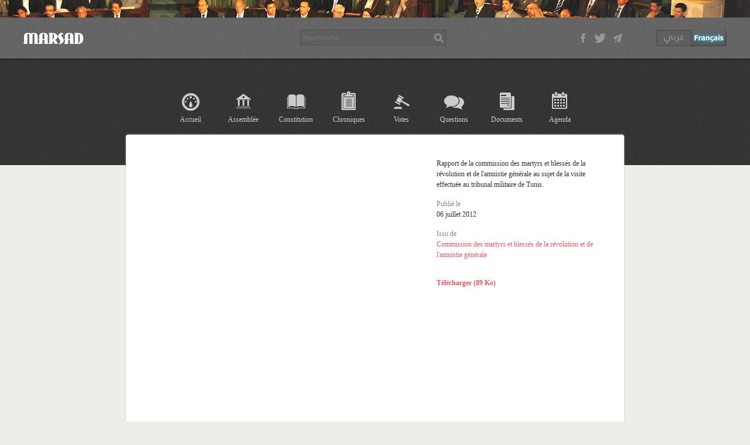

--- FILE ---
content_type: text/html; charset=utf-8
request_url: https://anc.majles.marsad.tn/fr/docs/518e5bfc7ea2c422bec25351
body_size: 2446
content:
<!DOCTYPE html>
<html xmlns="http://www.w3.org/1999/xhtml" xmlns:og="http://ogp.me/ns#" lang="fr">
<head>
    
<title>Rapport de la commission des martyrs et blessés de la révolution et de l'amnistie générale au sujet de la visite effectuée au tribunal militaire de Tunis.</title>
<meta name="description" content="Publications des commissions, projets de loi et autres documents"/>

    
    <meta http-equiv="Content-Type" content="text/html; charset=UTF-8">
    <meta property="og:url" content="https://anc.majles.marsad.tn/fr/docs/518e5bfc7ea2c422bec25351" />
    <meta property="og:site_name" content="Marsad" />
    <link rel="shortcut icon" href="/static/images/favicon.ico"/>
    <link rel="stylesheet" type="text/css" href="/static/5/base.css"/>
    <script type="text/javascript" src="/static/5/jquery-2.0.2.min.js"></script>
    
    
    <script type="text/javascript">
    var _gaq = _gaq || [];
    _gaq.push(['_setAccount', 'UA-31210050-1']);
    _gaq.push(['_trackPageview']);
    (function() {
    var ga = document.createElement('script');
    ga.type = 'text/javascript'; ga.async = true;
    ga.src = ('https:' == document.location.protocol ? 'https://ssl' : 'http://www') + '.google-analytics.com/ga.js';
    var s = document.getElementsByTagName('script')[0];
    s.parentNode.insertBefore(ga, s);
    })();
    </script>
    
    
    
<style type="text/css">
#infos{
	width: 280px;
}
</style>

</head>

<body class="fr">

    <div id="darkshadow"></div>
    <div id="hemi-slice"></div>

    <div id="back">

        <div id="branding">
            <a class="float" id="logo" href="/fr/anc"></a>

            <div class="floati">
                <div id="social" class="float">
                    <a target="_blank" class="facebook float" href="https://www.facebook.com/AlBawsala"></a>
                    <a target="_blank" class="twitter float" href="https://twitter.com/AlBawsalaTN"></a>
                    <a target="_blank" class="contact float" href="mailto:contact@albawsala.com"></a>
                </div>
                
                <div id="langs" class="float">
                
                    <a class="float arabe" href="/docs/518e5bfc7ea2c422bec25351"></a>
                    <span class="float francais"></span>
                
                </div>
            </div>

            <form class="floati" style="margin:15px 170px 0" method="GET" action="/fr/search">
                <input id="recherche" type="text" name="q" placeholder="Recherche" autocomplete="off">
            </form>
        </div>

        <div class="wrapper">
        <div id="menu" class="doc">
            <a href="/fr/anc" class="float menu-home">Accueil</a>
            <a href="/fr/assemblee" class="float menu-assemblee">Assemblée</a>
            <a href="/fr/constitution" class="float menu-constitution">Constitution</a>
            <a href="/fr/chroniques" class="float menu-chroniques">Chroniques</a>
            <a href="/fr/votes" class="float menu-votes">Votes</a>
            <a href="/fr/questions" class="float menu-dialogues">Questions</a>
            <a href="/fr/docs" class="float menu-docs">Documents</a>
            <a href="/fr/agenda" class="float menu-agenda">Agenda</a>
        </div>
        
<div id="main">
	<div id ="infos" class="floati">
		<div class="doc-titre">Rapport de la commission des martyrs et blessés de la révolution et de l'amnistie générale au sujet de la visite effectuée au tribunal militaire de Tunis.</div>

		<div class="top-15">
			<div class="grey">Publié le</div>
			<div>06 juillet 2012</div>
		</div>

		
		
		<div class="top-15">
			<div class="grey">Issu de</div>
			<a href="/fr/assemblee/commissions/4f426d31b197de1a22000007">Commission des martyrs et blessés de la révolution et de l&#39;amnistie générale</a>
		</div>

		
		
		
		<div class="top-30">
			<a class="strong" target="_blanc" href="/uploads/documents/rap_com20120706.pdf">Télécharger (89 Ko)</a>
		</div>
	</div>
	
	
	<iframe class="float" src="http://docs.google.com/gview?url=https://majles.marsad.tn/uploads/documents/rap_com20120706.pdf&embedded=true" style="width:450px; height:610px;" frameborder="0"></iframe>
	
</div>

        </div>

        <div id="footer">
        <div class="wrapper">
            <div class="float footer-column">
                <strong>Marsad</strong>
                <a href="/fr/about" class="clearfloat">Qui Sommes Nous</a>
                <a href="/fr/contact" class="clearfloat">Contact</a>
                <a href="https://twitter.com/AlBawsalaTN" class="clearfloat" target="_blank">Twitter</a>
                <a href="https://www.facebook.com/AlBawsala" class="clearfloat" target="_blank">Facebook</a>
            </div>

            <div class="float footer-column left-50">
                <strong>Rubriques</strong>
                <div class="clearfloat">
                    <a href="/fr/anc">Accueil</a>
                    <a href="/fr/assemblee">Assemblée</a>
                    <a href="/fr/constitution">Constitution</a>
                    <a href="/fr/votes">Votes</a>
                    <a href="/fr/questions">Questions</a>
                    <a href="/fr/docs">Documents</a>
                    <a href="/fr/agenda">Agenda</a>
                    <a href="/fr/chroniques">Chroniques</a>
                </div>
            </div>

            <div class="float footer-column left-50">
                <strong>Pages spéciales</strong>
                
                
                <a href="/fr/loi_antiterroriste/index">
                
                Loi relative à la lutte contre le terrorisme et la répression du blanchiment d’argent</a>
                
                
                <a href="/fr/lfc_2014/index">
                
                Loi de Finances Complémentaire pour l&#39;année 2014</a>
                
                
                <a href="/fr/instance_controle_constitutionnel/index">
                
                Instance Provisoire de Contrôle de la Constitutionnalité des Projets de Loi</a>
                
                
                <a href="/fr/simulation_modes_scrutin">
                
                Simulation de modes de scrutin</a>
                
                
                <a href="/fr/loi_electorale/index">
                
                Loi électorale</a>
                
                
                <a href="/fr/mercato">
                
                Mercato des partis de l&#39;ANC</a>
                
                
                <a href="/fr/budget/2014">
                
                Budget de l&#39;état 2014</a>
                
                
                <a href="/fr/isie/index">
                
                L&#39;Instance Supérieure Indépendante pour les Élections</a>
                
                
                <a href="/fr/1an/index">
                
                1 an à l&#39;assemblée nationale constituante</a>
                
                
                <a href="/fr/budget/2013">
                
                Budget de l&#39;état 2013</a>
                
            </div>

            <a href="http://www.albawsala.com" class="floati" target="_blank">
                <img src="/static/images/logo_albawsala.png"/>
            </a>
        </div>
        </div>

    </div>

</body>
</html>